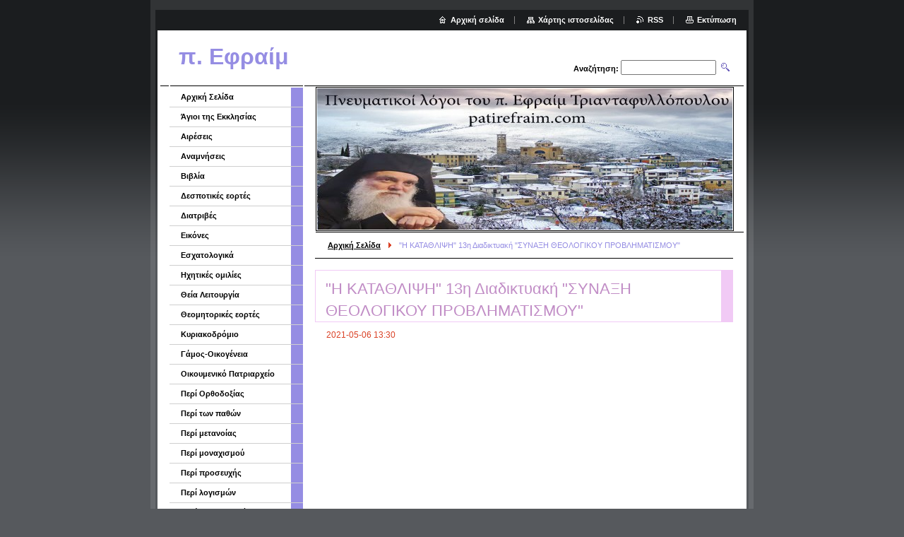

--- FILE ---
content_type: text/html; charset=UTF-8
request_url: https://patir-e-raim0.webnode.gr/news/i-katathlipsi-13i-diadiktyaki-synaxi-theologikoy-provlimatismoy1/
body_size: 9447
content:
<!--[if lte IE 9]><!DOCTYPE HTML PUBLIC "-//W3C//DTD HTML 4.01 Transitional//EN" "https://www.w3.org/TR/html4/loose.dtd"><![endif]-->
<!DOCTYPE html>

<!--[if IE]><html class="ie" lang="el"><![endif]-->
<!--[if gt IE 9]><!--> 
<html lang="el">
<!--<![endif]-->

	<head>
		<!--[if lt IE 8]><meta http-equiv="X-UA-Compatible" content="IE=EmulateIE7"><![endif]--><!--[if IE 8]><meta http-equiv="X-UA-Compatible" content="IE=EmulateIE8"><![endif]--><!--[if IE 9]><meta http-equiv="X-UA-Compatible" content="IE=EmulateIE9"><![endif]-->
		<base href="https://patir-e-raim0.webnode.gr/">
  <meta charset="utf-8">
  <meta name="description" content="">
  <meta name="keywords" content="">
  <meta name="generator" content="Webnode">
  <meta name="apple-mobile-web-app-capable" content="yes">
  <meta name="apple-mobile-web-app-status-bar-style" content="black">
  <meta name="format-detection" content="telephone=no">
    <link rel="icon" type="image/svg+xml" href="/favicon.svg" sizes="any">  <link rel="icon" type="image/svg+xml" href="/favicon16.svg" sizes="16x16">  <link rel="icon" href="/favicon.ico"><link rel="canonical" href="https://patir-e-raim0.webnode.gr/news/i-katathlipsi-13i-diadiktyaki-synaxi-theologikoy-provlimatismoy1/">
<script type="text/javascript">(function(i,s,o,g,r,a,m){i['GoogleAnalyticsObject']=r;i[r]=i[r]||function(){
			(i[r].q=i[r].q||[]).push(arguments)},i[r].l=1*new Date();a=s.createElement(o),
			m=s.getElementsByTagName(o)[0];a.async=1;a.src=g;m.parentNode.insertBefore(a,m)
			})(window,document,'script','//www.google-analytics.com/analytics.js','ga');ga('create', 'UA-797705-6', 'auto',{"name":"wnd_header"});ga('wnd_header.set', 'dimension1', 'W1');ga('wnd_header.set', 'anonymizeIp', true);ga('wnd_header.send', 'pageview');var pageTrackerAllTrackEvent=function(category,action,opt_label,opt_value){ga('send', 'event', category, action, opt_label, opt_value)};</script>
  <link rel="alternate" type="application/rss+xml" href="https://patir-e-raim0.webnode.gr/rss/all.xml" title="">
<!--[if lte IE 9]><style type="text/css">.cke_skin_webnode iframe {vertical-align: baseline !important;}</style><![endif]-->
		<title>&amp;quot;Η ΚΑΤΑΘΛΙΨΗ&amp;quot; 13η Διαδικτυακή &amp;quot;ΣΥΝΑΞΗ ΘΕΟΛΟΓΙΚΟΥ ΠΡΟΒΛΗΜΑΤΙΣΜΟΥ&amp;quot; ::  π. Εφραίμ </title>
		<meta name="robots" content="index, follow">
		<meta name="googlebot" content="index, follow">
		<script type="text/javascript" src="https://d11bh4d8fhuq47.cloudfront.net/_system/skins/v9/50000003/js/functions.js"></script>
		<link rel="stylesheet" type="text/css" href="https://d11bh4d8fhuq47.cloudfront.net/_system/skins/v9/50000003/css/style.css" media="screen,handheld,projection">
		<link rel="stylesheet" type="text/css" href="https://d11bh4d8fhuq47.cloudfront.net/_system/skins/v9/50000003/css/print.css" media="print">
	
				<script type="text/javascript">
				/* <![CDATA[ */
					
					if (typeof(RS_CFG) == 'undefined') RS_CFG = new Array();
					RS_CFG['staticServers'] = new Array('https://d11bh4d8fhuq47.cloudfront.net/');
					RS_CFG['skinServers'] = new Array('https://d11bh4d8fhuq47.cloudfront.net/');
					RS_CFG['filesPath'] = 'https://patir-e-raim0.webnode.gr/_files/';
					RS_CFG['filesAWSS3Path'] = 'https://bf8561a5df.cbaul-cdnwnd.com/53dcaa255b7aec8675b7217ea7c1ef59/';
					RS_CFG['lbClose'] = 'Κλείσιμο';
					RS_CFG['skin'] = 'default';
					if (!RS_CFG['labels']) RS_CFG['labels'] = new Array();
					RS_CFG['systemName'] = 'Webnode';
						
					RS_CFG['responsiveLayout'] = 0;
					RS_CFG['mobileDevice'] = 0;
					RS_CFG['labels']['copyPasteSource'] = 'Διαβάστε  περισσότερα:';
					
				/* ]]> */
				</script><style type="text/css">/* <![CDATA[ */#c8mpci1p {position: absolute;font-size: 13px !important;font-family: "Arial", helvetica, sans-serif !important;white-space: nowrap;z-index: 2147483647;-webkit-user-select: none;-khtml-user-select: none;-moz-user-select: none;-o-user-select: none;user-select: none;}#d3e0eghjtjfqf {position: relative;top: -14px;}* html #d3e0eghjtjfqf { top: -11px; }#d3e0eghjtjfqf a { text-decoration: none !important; }#d3e0eghjtjfqf a:hover { text-decoration: underline !important; }#fee77ifg1mktko {z-index: 2147483647;display: inline-block !important;font-size: 16px;padding: 7px 59px 9px 59px;background: transparent url(https://d11bh4d8fhuq47.cloudfront.net/img/footer/footerButtonWebnodeHover.png?ph=bf8561a5df) top left no-repeat;height: 18px;cursor: pointer;}* html #fee77ifg1mktko { height: 36px; }#fee77ifg1mktko:hover { background: url(https://d11bh4d8fhuq47.cloudfront.net/img/footer/footerButtonWebnode.png?ph=bf8561a5df) top left no-repeat; }#f5jpl9j4gmlg7 { display: none; }#gd04f461599e {z-index: 3000;text-align: left !important;position: absolute;height: 88px;font-size: 13px !important;color: #ffffff !important;font-family: "Arial", helvetica, sans-serif !important;overflow: hidden;cursor: pointer;}#gd04f461599e a {color: #ffffff !important;}#auatdaf1edi45 {color: #36322D !important;text-decoration: none !important;font-weight: bold !important;float: right;height: 31px;position: absolute;top: 19px;right: 15px;cursor: pointer;}#c826cde5f { float: right; padding-right: 27px; display: block; line-height: 31px; height: 31px; background: url(https://d11bh4d8fhuq47.cloudfront.net/img/footer/footerButton.png?ph=bf8561a5df) top right no-repeat; white-space: nowrap; }#j486da9k586ca864 { position: relative; left: 1px; float: left; display: block; width: 15px; height: 31px; background: url(https://d11bh4d8fhuq47.cloudfront.net/img/footer/footerButton.png?ph=bf8561a5df) top left no-repeat; }#auatdaf1edi45:hover { color: #36322D !important; text-decoration: none !important; }#auatdaf1edi45:hover #c826cde5f { background: url(https://d11bh4d8fhuq47.cloudfront.net/img/footer/footerButtonHover.png?ph=bf8561a5df) top right no-repeat; }#auatdaf1edi45:hover #j486da9k586ca864 { background: url(https://d11bh4d8fhuq47.cloudfront.net/img/footer/footerButtonHover.png?ph=bf8561a5df) top left no-repeat; }#jc2b64aff {padding-right: 11px;padding-right: 11px;float: right;height: 60px;padding-top: 18px;background: url(https://d11bh4d8fhuq47.cloudfront.net/img/footer/footerBubble.png?ph=bf8561a5df) top right no-repeat;}#ie59iahbgo9q {float: left;width: 18px;height: 78px;background: url(https://d11bh4d8fhuq47.cloudfront.net/img/footer/footerBubble.png?ph=bf8561a5df) top left no-repeat;}* html #fee77ifg1mktko { filter: progid:DXImageTransform.Microsoft.AlphaImageLoader(src='https://d11bh4d8fhuq47.cloudfront.net/img/footer/footerButtonWebnode.png?ph=bf8561a5df'); background: transparent; }* html #fee77ifg1mktko:hover { filter: progid:DXImageTransform.Microsoft.AlphaImageLoader(src='https://d11bh4d8fhuq47.cloudfront.net/img/footer/footerButtonWebnodeHover.png?ph=bf8561a5df'); background: transparent; }* html #jc2b64aff { height: 78px; background-image: url(https://d11bh4d8fhuq47.cloudfront.net/img/footer/footerBubbleIE6.png?ph=bf8561a5df);  }* html #ie59iahbgo9q { background-image: url(https://d11bh4d8fhuq47.cloudfront.net/img/footer/footerBubbleIE6.png?ph=bf8561a5df);  }* html #c826cde5f { background-image: url(https://d11bh4d8fhuq47.cloudfront.net/img/footer/footerButtonIE6.png?ph=bf8561a5df); }* html #j486da9k586ca864 { background-image: url(https://d11bh4d8fhuq47.cloudfront.net/img/footer/footerButtonIE6.png?ph=bf8561a5df); }* html #auatdaf1edi45:hover #rbcGrSigTryButtonRight { background-image: url(https://d11bh4d8fhuq47.cloudfront.net/img/footer/footerButtonHoverIE6.png?ph=bf8561a5df);  }* html #auatdaf1edi45:hover #rbcGrSigTryButtonLeft { background-image: url(https://d11bh4d8fhuq47.cloudfront.net/img/footer/footerButtonHoverIE6.png?ph=bf8561a5df);  }/* ]]> */</style><script type="text/javascript" src="https://d11bh4d8fhuq47.cloudfront.net/_system/client/js/compressed/frontend.package.1-3-108.js?ph=bf8561a5df"></script><style type="text/css"></style></head>

	<body>
		<div id="pageOut">

			<div id="pageIn">

				<div id="wrapper" class="twoColumns">

					<div id="header">

						<div id="logo"><a href="home/" title="Μεταβείτε στην αρχική σελίδα"><span id="rbcSystemIdentifierLogo"> π. Εφραίμ </span></a></div>
						<script type="text/javascript"> /* <![CDATA[ */ logoCentering(); /* ]]> */ </script>
						
						<div id="languageSelect"></div>			

						<hr class="noDis">



						<div id="search">

		<form action="/search/" method="get" id="fulltextSearch">

								<fieldset>
									<legend>Αναζήτηση στο site</legend>
									<label for="fulltextSearchText">Αναζήτηση:</label>
									<input type="text" id="fulltextSearchText" name="text" value="">
									<input class="submit" type="image" src="https://d11bh4d8fhuq47.cloudfront.net/_system/skins/v9/50000003/img/search.png" alt="Αναζήτηση">
								</fieldset>

		</form>

						</div><!-- / id="search" -->

		
					</div><!-- / id="header" -->

					<div id="mainOut">

						<div id="illustration">

							<span><span><img src="https://bf8561a5df.cbaul-cdnwnd.com/53dcaa255b7aec8675b7217ea7c1ef59/200000087-6572065723/πατηρ εφραιμ_1.jpg?ph=bf8561a5df" width="593" height="200" alt=""></span></span>
							<h3><span id="rbcCompanySlogan" class="rbcNoStyleSpan"></span></h3>

							<hr class="noDis">

						</div><!-- / id="illustration" -->

						<div id="mainIn">

							<div id="navigator">

								<div id="pageNavigator" class="rbcContentBlock"><p><a class="navFirstPage" href="/home/">Αρχική Σελίδα</a><span><span> &gt; </span></span><span id="navCurrentPage">&quot;Η ΚΑΤΑΘΛΙΨΗ&quot; 13η Διαδικτυακή &quot;ΣΥΝΑΞΗ ΘΕΟΛΟΓΙΚΟΥ ΠΡΟΒΛΗΜΑΤΙΣΜΟΥ&quot;</span></p><hr class="noDis"></div>
							</div><!-- / id="navigator" -->

							<div class="container">

								<!-- MIDDLE BAR ~ MAIN AREA -->
								<div class="content middleBar">




								<div class="box detail articles">

		

									<h1>&quot;Η ΚΑΤΑΘΛΙΨΗ&quot; 13η Διαδικτυακή &quot;ΣΥΝΑΞΗ ΘΕΟΛΟΓΙΚΟΥ ΠΡΟΒΛΗΜΑΤΙΣΜΟΥ&quot;</h1>

									<ins>2021-05-06 13:30</ins>

									<div class="wsw">
										<!-- WSW -->
<iframe width="560" height="315" src="https://www.youtube.com/embed/qi3rCdGWT3U" title="YouTube video player" frameborder="0" allow="accelerometer; autoplay; clipboard-write; encrypted-media; gyroscope; picture-in-picture" allowfullscreen></iframe>
										<!-- / WSW -->
									</div><!-- / class="wsw" -->

									

									<div class="rbcBookmarks"><div id="rbcBookmarks200003336"></div></div>
		<script type="text/javascript">
			/* <![CDATA[ */
			Event.observe(window, 'load', function(){
				var bookmarks = '<div style=\"float:left;\"><div style=\"float:left;\"><iframe src=\"//www.facebook.com/plugins/like.php?href=https://patir-e-raim0.webnode.gr/news/i-katathlipsi-13i-diadiktyaki-synaxi-theologikoy-provlimatismoy1/&amp;send=false&amp;layout=button_count&amp;width=155&amp;show_faces=false&amp;action=like&amp;colorscheme=light&amp;font&amp;height=21&amp;appId=397846014145828&amp;locale=el_GR\" scrolling=\"no\" frameborder=\"0\" style=\"border:none; overflow:hidden; width:155px; height:21px; position:relative; top:1px;\" allowtransparency=\"true\"></iframe></div><div style=\"float:left;\"><a href=\"https://twitter.com/share\" class=\"twitter-share-button\" data-count=\"horizontal\" data-via=\"webnode\" data-lang=\"en\">Tweet</a></div><script type=\"text/javascript\">(function() {var po = document.createElement(\'script\'); po.type = \'text/javascript\'; po.async = true;po.src = \'//platform.twitter.com/widgets.js\';var s = document.getElementsByTagName(\'script\')[0]; s.parentNode.insertBefore(po, s);})();'+'<'+'/scr'+'ipt></div> <div class=\"addthis_toolbox addthis_default_style\" style=\"float:left;\"><a class=\"addthis_counter addthis_pill_style\"></a></div> <script type=\"text/javascript\">(function() {var po = document.createElement(\'script\'); po.type = \'text/javascript\'; po.async = true;po.src = \'https://s7.addthis.com/js/250/addthis_widget.js#pubid=webnode\';var s = document.getElementsByTagName(\'script\')[0]; s.parentNode.insertBefore(po, s);})();'+'<'+'/scr'+'ipt><div style=\"clear:both;\"></div>';
				$('rbcBookmarks200003336').innerHTML = bookmarks;
				bookmarks.evalScripts();
			});
			/* ]]> */
		</script>
		

									<p class="noDis">&mdash;&mdash;&mdash;&mdash;&mdash;</p>

									<p class="back"><a href="archive/news/">Πίσω</a></p>

		

									<hr class="noDis">

								</div><!-- / class="box detail articles" -->


		
								</div><!-- / class="content middleBar" -->
								<!-- / MIDDLE BAR ~ MAIN AREA -->

								<div class="cleaner"><!-- / FLOAT CLEAR --></div>

							</div><!-- / class="container" -->

						</div><!-- / id="mainIn" -->

					</div><!-- / id="mainOut" -->

					<!-- LEFT BAR -->
					<div class="sidebar leftBar">


<ul class="menu">
	<li class="first"><a href="/home/">Αρχική Σελίδα</a></li>
	<li><a href="/%ce%ac%ce%b3%ce%b9%ce%bf%ce%b9-%cf%84%ce%b7%cf%82-%ce%b5%ce%ba%ce%ba%ce%bb%ce%b7%cf%83%ce%af%ce%b1%cf%82/">Άγιοι της Εκκλησίας</a></li>
	<li><a href="/%ce%b1%ce%b9%cf%81%ce%ad%cf%83%ce%b5%ce%b9%cf%82/">Αιρέσεις</a></li>
	<li><a href="/%ce%b1%ce%bd%ce%b1%ce%bc%ce%bd%ce%ae%cf%83%ce%b5%ce%b9%cf%82/">Αναμνήσεις</a></li>
	<li><a href="/%ce%b2%ce%b9%ce%b2%ce%bb%ce%af%ce%b1/">Βιβλία</a></li>
	<li><a href="/%ce%b4%ce%b5%cf%83%cf%80%ce%bf%cf%84%ce%b9%ce%ba%ce%ad%cf%82-%ce%b5%ce%bf%cf%81%cf%84%ce%ad%cf%82/">Δεσποτικές εορτές</a></li>
	<li><a href="/%ce%b4%ce%b9%ce%b1%cf%84%cf%81%ce%b9%ce%b2%ce%ad%cf%82/">Διατριβές</a></li>
	<li><a href="/%ce%b5%ce%b9%ce%ba%cf%8c%ce%bd%ce%b5%cf%82/">Εικόνες</a></li>
	<li><a href="/%ce%b5%cf%83%cf%87%ce%b1%cf%84%ce%bf%ce%bb%ce%bf%ce%b3%ce%b9%ce%ba%ce%ac/">Εσχατολογικά</a></li>
	<li><a href="/%ce%b7%cf%87%ce%b7%cf%84%ce%b9%ce%ba%ce%ad%cf%82-%ce%bf%ce%bc%ce%b9%ce%bb%ce%af%ce%b5%cf%82/">Ηχητικές ομιλίες</a></li>
	<li><a href="/%ce%b8%ce%b5%ce%af%ce%b1-%ce%bb%ce%b5%ce%b9%cf%84%ce%bf%cf%85%cf%81%ce%b3%ce%af%ce%b1/">Θεία Λειτουργία</a></li>
	<li><a href="/%ce%b8%ce%b5%ce%bf%ce%bc%ce%b7%cf%84%ce%bf%cf%81%ce%b9%ce%ba%ce%ad%cf%82-%ce%b5%ce%bf%cf%81%cf%84%ce%ad%cf%82/">Θεομητορικές εορτές</a></li>
	<li><a href="/%ce%ba%cf%85%cf%81%ce%b9%ce%b1%ce%ba%ce%bf%ce%b4%cf%81%cf%8c%ce%bc%ce%b9%ce%bf/">Κυριακοδρόμιο</a></li>
	<li><a href="/%ce%bf%ce%b9%ce%ba%ce%bf%ce%b3%ce%ad%ce%bd%ce%b5%ce%b9%ce%b1/">Γάμος-Οικογένεια</a></li>
	<li><a href="/%ce%bf%ce%b9%ce%ba%ce%bf%cf%85%ce%bc%ce%b5%ce%bd%ce%b9%ce%ba%cf%8c-%cf%80%ce%b1%cf%84%cf%81%ce%b9%ce%b1%cf%81%cf%87%ce%b5%ce%af%ce%bf/">Οικουμενικό Πατριαρχείο</a></li>
	<li><a href="/%cf%80%ce%b5%cf%81%ce%af-%ce%bf%cf%81%ce%b8%ce%bf%ce%b4%ce%bf%ce%be%ce%af%ce%b1%cf%82/">Περί Ορθοδοξίας</a></li>
	<li><a href="/%cf%80%ce%b5%cf%81%ce%af-%cf%84%cf%89%ce%bd-%cf%80%ce%b1%ce%b8%cf%8e%ce%bd/">Περί των παθών</a></li>
	<li><a href="/%cf%80%ce%b5%cf%81%ce%af-%ce%bc%ce%b5%cf%84%ce%b1%ce%bd%ce%bf%ce%af%ce%b1%cf%82/">Περί μετανοίας</a></li>
	<li><a href="/%cf%80%ce%b5%cf%81%ce%af-%ce%bc%ce%bf%ce%bd%ce%b1%cf%87%ce%b9%cf%83%ce%bc%ce%bf%cf%8d/">Περί μοναχισμού</a></li>
	<li><a href="/%cf%80%ce%b5%cf%81%ce%af-%cf%80%cf%81%ce%bf%cf%83%ce%b5%cf%85%cf%87%ce%ae%cf%82/">Περί προσευχής</a></li>
	<li><a href="/peri-logismon/">Περί λογισμών</a></li>
	<li><a href="/peri-polytonikoy/">Περί πολυτονικού</a></li>
	<li><a href="/%cf%80%ce%b5%cf%81%ce%af%ce%bf%ce%b4%ce%bf%cf%82-%cf%84%ce%bf%cf%85-%cf%80%ce%ac%cf%83%cf%87%ce%b1/">Περίοδος του Πάσχα</a></li>
	<li><a href="/%cf%80%ce%bd%ce%b5%cf%85%ce%bc%ce%b1%cf%84%ce%b9%ce%ba%ce%ae-%ce%b6%cf%89%ce%ae/">Πνευματική ζωή</a></li>
	<li><a href="/%cf%80%ce%bf%ce%af%ce%b7%cf%83%ce%b7/">Ποίηση</a></li>
	<li><a href="/%cf%80%cf%81%ce%bf%cf%83%ce%ba%cf%85%ce%bd%ce%ae%ce%bc%ce%b1%cf%84%ce%b1/">Προσκυνήματα</a></li>
	<li><a href="/%cf%88%cf%85%cf%87%ce%bf%ce%ba%ce%bf%ce%b9%ce%bd%cf%89%ce%bd%ce%b9%ce%ba%ce%ac-%cf%80%cf%81%ce%bf%ce%b2%ce%bb%ce%ae%ce%bc%ce%b1%cf%84%ce%b1/">Ψυχοκοινωνικά προβλήματα</a></li>
	<li><a href="/%ce%b9%ce%b5%cf%81%ce%b1%cf%80%ce%bf%cf%83%cf%84%ce%bf%ce%bb%ce%ae/">Ιεραποστολή</a></li>
	<li><a href="/ekklisia/">Εκκλησία</a></li>
	<li><a href="/imerides/">Ημερίδες</a></li>
	<li><a href="/iereis/">Ιερείς</a></li>
	<li><a href="/%ce%b1%ce%bd%cf%84%cf%8e%ce%bd%ce%b9%ce%bf%cf%82-%cf%83%ce%b9%ce%b1%cf%84%ce%af%cf%83%cf%84%ce%b7%cf%82/">Αντώνιος Σιατίστης</a></li>
	<li><a href="/siatistis-paylos/">Σιατίστης Παύλος</a></li>
	<li><a href="/fthiotidos-symeon/">Φθιώτιδος Συμεών</a></li>
	<li><a href="/athanasios-siatistis/">Αθανάσιος Σιατίστης</a></li>
	<li><a href="/n-g-pentzikis/">Ν.Γ Πεντζίκης</a></li>
	<li><a href="/koimisi-pateron/">Κοιμήσεις πατέρων και μητέρων της εκκλησίας</a></li>
	<li><a href="/oi-synaxeis-tis-deyteras/">Οι συνάξεις της Δευτέρας</a></li>
	<li><a href="/prosopikotites/">Προσωπικότητες</a></li>
	<li><a href="/kinimatografos-kai-theatro/">Κινηματογράφος και θέατρο</a></li>
	<li><a href="/p-stefanos-anagnostopoylos/">π. Στέφανος Αναγνωστόπουλος</a></li>
	<li><a href="/epikaira/">Επίκαιρα</a></li>
	<li><a href="/iera-moni-mikrokastroy/">Ιερά Μονή Μικροκάστρου </a></li>
	<li><a href="/ethnika-zitimata/">Εθνικά ζητήματα</a></li>
	<li><a href="/diadiktyakes-synaxeis/">Ομιλίες- τηλεοπτικές-ραδιοφωνικές και Διαδικτυακές εκπομπές</a></li>
	<li class="last"><a href="/istories/">Ιστορίες-Αποφθέγματα</a></li>
</ul>			




								<div class="box contact">

									<h2>Επαφή</h2>

		

									<address>
										<strong>Πατήρ Εφραίμ</strong>
										<br class="noDis">
										
										
										

										<br class="noDis">
										<span class="email">
											<a href="&#109;&#97;&#105;&#108;&#116;&#111;:&#112;&#97;&#116;&#105;&#114;&#101;&#102;&#114;&#97;&#105;&#109;&#64;&#103;&#109;&#97;&#105;&#108;&#46;&#99;&#111;&#109;"><span id="rbcContactEmail">&#112;&#97;&#116;&#105;&#114;&#101;&#102;&#114;&#97;&#105;&#109;&#64;&#103;&#109;&#97;&#105;&#108;&#46;&#99;&#111;&#109;</span></a>
										</span>

	
									</address>
									

									<br class="noDis">
									<span class="image"><img src="https://bf8561a5df.cbaul-cdnwnd.com/53dcaa255b7aec8675b7217ea7c1ef59/system_preview_small_200000087-6572065723/πατηρ εφραιμ_1.jpg" width="118" height="40" alt=""></span>

	

		

									<div class="cleaner"><!-- / FLOAT CLEAR --></div>

									<hr class="noDis">

								</div><!-- / class="box contact" -->


					



					</div><!-- / class="sidebar leftBar" -->
					<!-- / LEFT BAR -->

					<div class="cleaner"><!-- / FLOAT CLEAR --></div>

					<ul id="quick"><li class="homepage"><a href="home/" title="Μεταβείτε στην αρχική σελίδα">Αρχική σελίδα</a></li><li class="sitemap"><a href="/sitemap/" title="Μεταβείτε στο χάρτη ιστοσελίδας">Χάρτης ιστοσελίδας</a></li><li class="rss"><a href="/rss/" title="RSS Feeds">RSS</a></li><li class="print"><a href="#" onclick="window.print(); return false;" title="Εκτύπωση σελίδας">Εκτύπωση</a></li></ul><!-- / id="quick" -->
					<hr class="noDis">

				</div><!-- / id="wrapper" class="twoColumns" -->

				<div id="footer">
					<p><span id="rbcFooterText" class="rbcNoStyleSpan">© 2013 Όλα τα δικαιώματα κατοχυρωμένα</span><!-- --></p>
					<span class="signature"><span class="rbcSignatureText"><a rel="nofollow" href="https://www.webnode.gr?utm_source=text&amp;utm_medium=footer&amp;utm_campaign=free1">Φτιάξε δωρεάν ιστοσελίδα</a><a id="fee77ifg1mktko" rel="nofollow" href="https://www.webnode.gr?utm_source=button&amp;utm_medium=footer&amp;utm_campaign=free1"><span id="f5jpl9j4gmlg7">Webnode</span></a></span></span>
				</div><!-- / id="footer" -->

			</div><!-- / id="pageIn" -->

		</div><!-- / id="pageOut" -->

		<script type="text/javascript">
			/* <![CDATA[ */

				RubicusFrontendIns.addObserver
				({

					onContentChange: function ()
					{
						logoCentering();

						RubicusFrontendIns.faqInit('faq', 'answerBlock');
					},

					onStartSlideshow: function()
					{
						$('slideshowControl').innerHTML	= 'Παύση';
						$('slideshowControl').title			= 'Παύση επίδειξης διαφανειών';
						$('slideshowControl').onclick		= RubicusFrontendIns.stopSlideshow.bind(RubicusFrontendIns);
					},

					onStopSlideshow: function()
					{
						$('slideshowControl').innerHTML	= 'Επίδειξη διαφανειών';
						$('slideshowControl').title			= 'Ξεκινά την επίδειξη διαφανειών';
						$('slideshowControl').onclick		= RubicusFrontendIns.startSlideshow.bind(RubicusFrontendIns);
					},

					onShowImage: function()
					{
						if (RubicusFrontendIns.isSlideshowMode())
						{
							$('slideshowControl').innerHTML	= 'Παύση';
							$('slideshowControl').title			= 'Παύση επίδειξης διαφανειών';
							$('slideshowControl').onclick		= RubicusFrontendIns.stopSlideshow.bind(RubicusFrontendIns);
						}
					}

				});

				RubicusFrontendIns.faqInit('faq', 'answerBlock');

				RubicusFrontendIns.addFileToPreload('https://d11bh4d8fhuq47.cloudfront.net/_system/skins/v9/50000003/img/loading.gif');
				RubicusFrontendIns.addFileToPreload('https://d11bh4d8fhuq47.cloudfront.net/_system/skins/v9/50000003/img/loading_poll.gif');

			/* ]]> */
		</script>

	<div id="rbcFooterHtml"></div><div style="display: none;" id="c8mpci1p"><span id="d3e0eghjtjfqf">&nbsp;</span></div><div id="gd04f461599e" style="display: none;"><a href="https://www.webnode.gr?utm_source=window&amp;utm_medium=footer&amp;utm_campaign=free1" rel="nofollow"><div id="ie59iahbgo9q"><!-- / --></div><div id="jc2b64aff"><div><strong id="mb1k6k220a17">Αυτή η ιστοσελίδα κατασκευάστηκε με Webnode</strong><br /><span id="ihka6gb3g9a">Αποκτήστε μια εντυπωσιακή ιστοσελίδα δωρεάν!</span></div><span id="auatdaf1edi45"><span id="j486da9k586ca864"><!-- / --></span><span id="c826cde5f">Δοκιμάστε το</span></span></div></a></div><script type="text/javascript">/* <![CDATA[ */var f4tm7livvd = {sig: $('c8mpci1p'),prefix: $('d3e0eghjtjfqf'),btn : $('fee77ifg1mktko'),win : $('gd04f461599e'),winLeft : $('ie59iahbgo9q'),winLeftT : $('db2f2350a4bji9d'),winLeftB : $('i2u9k5h5aaf'),winRght : $('jc2b64aff'),winRghtT : $('a420nch49'),winRghtB : $('aks7hcnjn7b3'),tryBtn : $('auatdaf1edi45'),tryLeft : $('j486da9k586ca864'),tryRght : $('c826cde5f'),text : $('ihka6gb3g9a'),title : $('mb1k6k220a17')};f4tm7livvd.sig.appendChild(f4tm7livvd.btn);var dhi1f215hk=0,rd7ojv12gl5=0,a391f9e947=0,b26ge3e1ea9,jfjhdg83=$$('.rbcSignatureText')[0],a616d0m3e52=false,fd877uh14ag4m6;function h0eib6c5(){if (!a616d0m3e52 && pageTrackerAllTrackEvent){pageTrackerAllTrackEvent('Signature','Window show - web',f4tm7livvd.sig.getElementsByTagName('a')[0].innerHTML);a616d0m3e52=true;}f4tm7livvd.win.show();a391f9e947=f4tm7livvd.tryLeft.offsetWidth+f4tm7livvd.tryRght.offsetWidth+1;f4tm7livvd.tryBtn.style.width=parseInt(a391f9e947)+'px';f4tm7livvd.text.parentNode.style.width = '';f4tm7livvd.winRght.style.width=parseInt(20+a391f9e947+Math.max(f4tm7livvd.text.offsetWidth,f4tm7livvd.title.offsetWidth))+'px';f4tm7livvd.win.style.width=parseInt(f4tm7livvd.winLeft.offsetWidth+f4tm7livvd.winRght.offsetWidth)+'px';var wl=f4tm7livvd.sig.offsetLeft+f4tm7livvd.btn.offsetLeft+f4tm7livvd.btn.offsetWidth-f4tm7livvd.win.offsetWidth+12;if (wl<10){wl=10;}f4tm7livvd.win.style.left=parseInt(wl)+'px';f4tm7livvd.win.style.top=parseInt(rd7ojv12gl5-f4tm7livvd.win.offsetHeight)+'px';clearTimeout(b26ge3e1ea9);}function cte9mb910gf7(){b26ge3e1ea9=setTimeout('f4tm7livvd.win.hide()',1000);}function e9pn13i4l39k(){var ph = RubicusFrontendIns.photoDetailHandler.lightboxFixed?document.getElementsByTagName('body')[0].offsetHeight/2:RubicusFrontendIns.getPageSize().pageHeight;f4tm7livvd.sig.show();dhi1f215hk=0;rd7ojv12gl5=0;if (jfjhdg83&&jfjhdg83.offsetParent){var obj=jfjhdg83;do{dhi1f215hk+=obj.offsetLeft;rd7ojv12gl5+=obj.offsetTop;} while (obj = obj.offsetParent);}if ($('rbcFooterText')){f4tm7livvd.sig.style.color = $('rbcFooterText').getStyle('color');f4tm7livvd.sig.getElementsByTagName('a')[0].style.color = $('rbcFooterText').getStyle('color');}f4tm7livvd.sig.style.width=parseInt(f4tm7livvd.prefix.offsetWidth+f4tm7livvd.btn.offsetWidth)+'px';if (dhi1f215hk<0||dhi1f215hk>document.body.offsetWidth){dhi1f215hk=(document.body.offsetWidth-f4tm7livvd.sig.offsetWidth)/2;}if (dhi1f215hk>(document.body.offsetWidth*0.55)){f4tm7livvd.sig.style.left=parseInt(dhi1f215hk+(jfjhdg83?jfjhdg83.offsetWidth:0)-f4tm7livvd.sig.offsetWidth)+'px';}else{f4tm7livvd.sig.style.left=parseInt(dhi1f215hk)+'px';}if (rd7ojv12gl5<=0 || RubicusFrontendIns.photoDetailHandler.lightboxFixed){rd7ojv12gl5=ph-5-f4tm7livvd.sig.offsetHeight;}f4tm7livvd.sig.style.top=parseInt(rd7ojv12gl5-5)+'px';}function c6996o62gg(){if (fd877uh14ag4m6){clearTimeout(fd877uh14ag4m6);}fd877uh14ag4m6 = setTimeout('e9pn13i4l39k()', 10);}Event.observe(window,'load',function(){if (f4tm7livvd.win&&f4tm7livvd.btn){if (jfjhdg83){if (jfjhdg83.getElementsByTagName("a").length > 0){f4tm7livvd.prefix.innerHTML = jfjhdg83.innerHTML + '&nbsp;';}else{f4tm7livvd.prefix.innerHTML = '<a href="https://www.webnode.gr?utm_source=text&amp;utm_medium=footer&amp;utm_content=el-web-1&amp;utm_campaign=signature" rel="nofollow">'+jfjhdg83.innerHTML + '</a>&nbsp;';}jfjhdg83.style.visibility='hidden';}else{if (pageTrackerAllTrackEvent){pageTrackerAllTrackEvent('Signature','Missing rbcSignatureText','patir-e-raim0.webnode.gr');}}e9pn13i4l39k();setTimeout(e9pn13i4l39k, 500);setTimeout(e9pn13i4l39k, 1000);setTimeout(e9pn13i4l39k, 5000);Event.observe(f4tm7livvd.btn,'mouseover',h0eib6c5);Event.observe(f4tm7livvd.win,'mouseover',h0eib6c5);Event.observe(f4tm7livvd.btn,'mouseout',cte9mb910gf7);Event.observe(f4tm7livvd.win,'mouseout',cte9mb910gf7);Event.observe(f4tm7livvd.win,'click',function(){if (pageTrackerAllTrackEvent){pageTrackerAllTrackEvent('Signature','Window click - web','Αυτή η ιστοσελίδα κατασκευάστηκε με Webnode',1);}document/*hnq7qul95e1*/.location.href='https://www.webnode.gr?utm_source=window&utm_medium=footer&utm_content=el-web-1&utm_campaign=signature';});Event.observe(window, 'resize', c6996o62gg);Event.observe(document.body, 'resize', c6996o62gg);RubicusFrontendIns.addObserver({onResize: c6996o62gg});RubicusFrontendIns.addObserver({onContentChange: c6996o62gg});RubicusFrontendIns.addObserver({onLightboxUpdate: e9pn13i4l39k});Event.observe(f4tm7livvd.btn, 'click', function(){if (pageTrackerAllTrackEvent){pageTrackerAllTrackEvent('Signature','Button click - web',f4tm7livvd.sig.getElementsByTagName('a')[0].innerHTML);}});Event.observe(f4tm7livvd.tryBtn, 'click', function(){if (pageTrackerAllTrackEvent){pageTrackerAllTrackEvent('Signature','Try Button click - web','Αυτή η ιστοσελίδα κατασκευάστηκε με Webnode',1);}});}});RubicusFrontendIns.addFileToPreload('https://d11bh4d8fhuq47.cloudfront.net/img/footer/footerButtonWebnode.png?ph=bf8561a5df');RubicusFrontendIns.addFileToPreload('https://d11bh4d8fhuq47.cloudfront.net/img/footer/footerButton.png?ph=bf8561a5df');RubicusFrontendIns.addFileToPreload('https://d11bh4d8fhuq47.cloudfront.net/img/footer/footerButtonHover.png?ph=bf8561a5df');RubicusFrontendIns.addFileToPreload('https://d11bh4d8fhuq47.cloudfront.net/img/footer/footerBubble.png?ph=bf8561a5df');if (Prototype.Browser.IE){RubicusFrontendIns.addFileToPreload('https://d11bh4d8fhuq47.cloudfront.net/img/footer/footerBubbleIE6.png?ph=bf8561a5df');RubicusFrontendIns.addFileToPreload('https://d11bh4d8fhuq47.cloudfront.net/img/footer/footerButtonHoverIE6.png?ph=bf8561a5df');}RubicusFrontendIns.copyLink = 'https://www.webnode.gr';RS_CFG['labels']['copyPasteBackLink'] = 'Δημιουργήστε τη δική σας ιστοσελίδα δωρεάν:';/* ]]> */</script><script type="text/javascript">var keenTrackerCmsTrackEvent=function(id){if(typeof _jsTracker=="undefined" || !_jsTracker){return false;};try{var name=_keenEvents[id];var keenEvent={user:{u:_keenData.u,p:_keenData.p,lc:_keenData.lc,t:_keenData.t},action:{identifier:id,name:name,category:'cms',platform:'WND1',version:'2.1.157'},browser:{url:location.href,ua:navigator.userAgent,referer_url:document.referrer,resolution:screen.width+'x'+screen.height,ip:'3.144.150.109'}};_jsTracker.jsonpSubmit('PROD',keenEvent,function(err,res){});}catch(err){console.log(err)};};</script></body>

</html>
